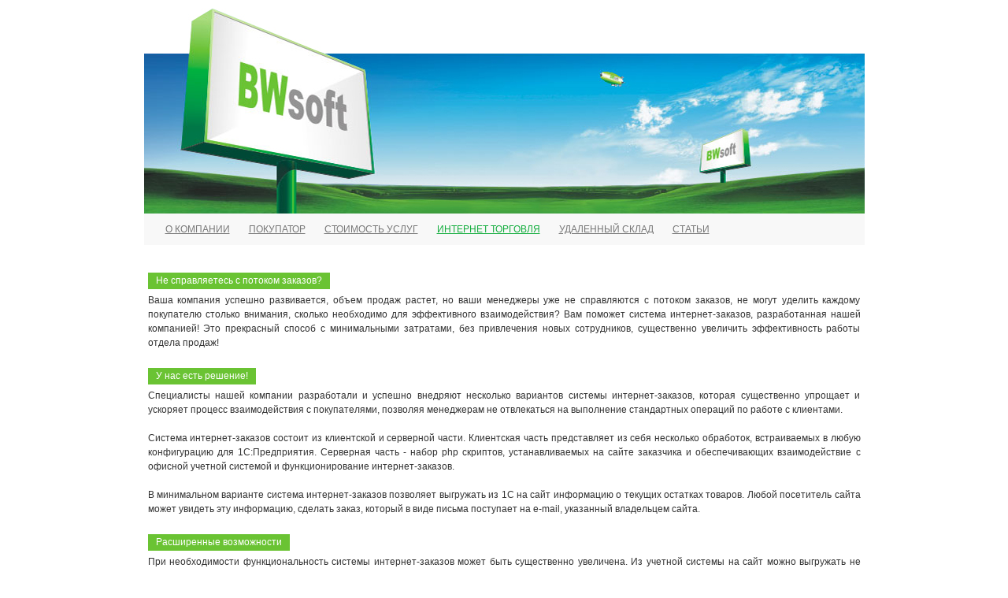

--- FILE ---
content_type: text/html; charset=UTF-8
request_url: https://bizware.ru/internet-sales/
body_size: 3414
content:
<!DOCTYPE html PUBLIC "-//W3C//DTD XHTML 1.0 Strict//EN" "http://www.w3.org/TR/xhtml1/DTD/xhtml1-strict.dtd">
<html xmlns="http://www.w3.org/1999/xhtml">
<head>
	<meta http-equiv="content-type" content="text/html; charset=utf-8" />
	<title>ИНТЕРНЕТ ТОРГОВЛЯ | BW Soft</title>
	<meta name="title" content="" />
	<meta name="keywords" content="" />
	<meta name="description" content="" />

    <meta name="viewport" content="width=device-width, initial-scale=1.0">

    <link rel="stylesheet" href="/css/bootstrap.min.css" type="text/css" media="screen, projection" />
    <link rel="stylesheet" href="/css/style.css?v=2" type="text/css" media="screen, projection" />
	
	<script type="text/javascript" src="/js/jquery-1.9.1.min.js"></script>
    <script type="text/javascript" src="/js/bootstrap.min.js"></script>
	
	<link rel="icon" href="/favicon.ico" type="image/x-icon">
	<link rel="shortcut icon" href="/favicon.ico" type="image/x-icon">
</head>

<body>
<div id="bigwrapper">
<div id="wrapper">

	<div id="header">
		<div id="link">
			<img src="/img/empty.png" width="100%" height="265" usemap="#Navigation" title="BW Soft">
			<map name="Navigation">
			<area shape="poly" coords="0,70,60,70,61,20,70,5,200,70,920,70,920,280,0,280" href="http://bizware.ru" alt="Главная" title="BW Soft">
			</map>
		</div>
	</div><!-- #header-->

<div class="navbar navbar-default navbar-top" role="navigation">
    <div class="container">
        <div class="navbar-header">
            <button type="button" class="navbar-toggle" data-toggle="collapse" data-target=".navbar-collapse">
                <span class="sr-only">Toggle navigation</span>
                <span class="icon-bar"></span>
                <span class="icon-bar"></span>
                <span class="icon-bar"></span>
            </button>

        </div>
        <div class="collapse navbar-collapse">

            <ul class="nav navbar-nav">
	<li>
		<a href="http://bizware.ru/about/"
		>
			О КОМПАНИИ		</a>
	</li>
	<li>
		<a href="http://buyer.bizware.ru"
		>
			ПОКУПАТОР		</a>
	</li>
	<li>
		<a href="http://bizware.ru/cost_of_service/"
		>
			СТОИМОСТЬ УСЛУГ		</a>
	</li>
	<li>
		<a href="http://bizware.ru/internet-sales/"
		class="active">
			ИНТЕРНЕТ ТОРГОВЛЯ		</a>
	</li>
	<li>
		<a href="http://bizware.ru/remote-warehouse/"
		>
			УДАЛЕННЫЙ СКЛАД		</a>
	</li>
	<li>
		<a href="http://bizware.ru/articles/"
		>
			СТАТЬИ		</a>
	</li>
            </ul>

        </div><!--/.nav-collapse -->
    </div>
</div>
	<div id="container">
		<div id="content">
<h3>Не справляетесь с потоком заказов?</h3>
<p>
Ваша компания успешно развивается, объем продаж растет, но ваши менеджеры уже не справляются с потоком заказов, не могут уделить каждому покупателю столько внимания, сколько необходимо для эффективного взаимодействия? Вам поможет система интернет-заказов, разработанная нашей компанией! Это прекрасный способ с минимальными затратами, без привлечения новых сотрудников, существенно увеличить эффективность работы отдела продаж!
</p>
<h3>У нас есть решение!</h3>
<p>
Специалисты нашей компании разработали и успешно внедряют несколько вариантов системы интернет-заказов, которая существенно упрощает и ускоряет процесс взаимодействия с покупателями, позволяя менеджерам не отвлекаться на выполнение стандартных операций по работе с клиентами.
</p>
<p>
Система интернет-заказов состоит из клиентской и серверной части. Клиентская часть представляет из себя несколько обработок, встраиваемых в любую конфигурацию для 1С:Предприятия. Серверная часть - набор php скриптов, устанавливаемых на сайте заказчика и обеспечивающих взаимодействие с офисной учетной системой и функционирование интернет-заказов.
</p>
<p>
В минимальном варианте система интернет-заказов позволяет выгружать из 1С на сайт информацию о текущих остатках товаров. Любой посетитель сайта может увидеть эту информацию, сделать заказ, который в виде письма поступает на e-mail, указанный владельцем сайта.
</p>
<h3>Расширенные возможности</h3>
<p>
При необходимости функциональность системы интернет-заказов может быть существенно увеличена. Из учетной системы на сайт можно выгружать не только наименования, остатки и цены, но и подробную информацию о товарах, производителях, включающую изображения. Подробный иллюстрированный каталог можно увидеть, например, на сайтах: <a href="http://www.aurann.ru" target="_blank">«Аура Сити НН»</a> , <a href="http://tetrasis.ru/" target="_blank">«Тетрасис»</a>. Вся информация, отображаемая в каталоге, вводится и редактируется в основной учетной системе компании, что существенно ускоряет и облегчает работу пользователей. Возможно создание закрытого раздела сайта, вход в который могут получить только зарегистрированные клиенты. Управление списком клиентов ведется в 1С, это привычный справочник Клиентов с несколькими новыми реквизитами. Заказы клиентов могут загружаться непосредственно в 1С с созданием документов Счет, Расходная накладная, Резерв или любых других, удобных заказчику. После загрузки информации с сайта в 1С, клиентам могут быть отправлены подтверждения о приеме и обработке их заказов. Обмен информацией между 1С и сайтом может запускаться автоматически, через заданные промежутки времени, не требуя участия людей. На сайт могут выгружаться цены нескольких типов, причем каждый клиент при создании заказов будет видеть свою колонку прайса.
</p>
<p>
Возможно создание личных кабинетов клиентов, где они смогут увидеть историю своих операций, текущее состояние взаиморасчетов и, возможно, самостоятельно внести изменения в свои документы. Возможен заказ клиентами на сайте каких-либо отчетов, например взаиморасчетов за произвольный период. Заказанные отчеты формируются учетной системой и рассылаются клиентам полностью автоматически, без участия операторов.
</p>		</div>
	</div><!-- #container-->
	
</div><!-- #wrapper -->

<div id="footer">
<div class="green">
	<div id="liveinternet">
<!--LiveInternet counter--><script type="text/javascript"><!--
document.write("<a href='http://www.liveinternet.ru/click;BWSoft' "+
"target=_blank><img src='//counter.yadro.ru/hit;BWSoft?t11.1;r"+
escape(document.referrer)+((typeof(screen)=="undefined")?"":
";s"+screen.width+"*"+screen.height+"*"+(screen.colorDepth?
screen.colorDepth:screen.pixelDepth))+";u"+escape(document.URL)+
";h"+escape(document.title.substring(0,80))+";"+Math.random()+
"' alt='' title='LiveInternet: показано число просмотров за 24"+
" часа, посетителей за 24 часа и за сегодня' "+
"border='0' width='88' height='31'><\/a>")
//--></script><!--/LiveInternet-->
	</div>
	<div id="copyright">
		© 2014 «<a href="http://bizware.ru">BWsoft</a>», все права защищены.
	</div>
</div>
</div><!-- #footer -->

</div>

</body>
</html>


--- FILE ---
content_type: text/css
request_url: https://bizware.ru/css/style.css?v=2
body_size: 1396
content:
* {
	margin: 0;
	padding: 0;
}
html {
	height: 100%;
}
body {
	font: 12px/18px Tahoma, Verdana, sans-serif;
	width: 100%;
	height: 100%;
	color:#333;
}
a {
	color: #5b2;
	outline: none;
	text-decoration: underline;
}
a:hover {
	color:#6ac333;
	text-decoration: none;
}
p {
	margin: 0 0 18px;
	text-align:justify;
}

img {
	border: none;
}
input {
	vertical-align: middle;
}

#bigwrapper {
	max-width: 915px;
	margin: 0 auto;
	min-height: 100%;
	height: 100%;
}

#wrapper {
	width: 100%;
	/*margin: 0 auto;*/
	min-height: 100%;
	height: auto !important;
	height: 100%;
}

h2, h2 a {
    font-size: 20px;
    font-weight: normal;
    color: #36a1e9;
    margin-bottom: 15px;
    margin-top: 0px;
    text-decoration: none;
}
h3 {
    display: inline-block;
    font-size: 12px;
    font-weight: normal;
    background:#6ac333;
    color:#fff;
    padding:4px 10px;
    margin-bottom:5px;
    margin-top:5px;
}
h3.red {
    background: red;
}

/* Header
-----------------------------------------------------------------------------*/
#header, #header-buyer {
	height: 271px;
	background: url(../img/main_background.jpg) 0 10px no-repeat;
}

#header-buyer {
    background: url(../img/buyer.png) 0 80% no-repeat;
    background-size: cover;
    margin-top: 15px;
}

#header-buyer a {
    display: block;
    width: 100%;
    height: 100%;
}

#header #link {
    width: 100%;
}


/* Middle
-----------------------------------------------------------------------------*/
#container {
	width: 100%;
	float: left;
	overflow: hidden;
	margin-bottom:40px;
}
#content {
	padding:20px 5px 40px 5px;
}

/* Sidebar Right
-----------------------------------------------------------------------------*/
#sideRight {
	float: left;
	width: 200px;
	margin:20px 0 50px 0;
}

#banners {
	text-align:center;
}
#banners .banner{
	margin-bottom:10px;
}

/* Footer
-----------------------------------------------------------------------------*/
#footer {
	position:relative;
	float:left;
	height:50px;
	margin:-50px auto 0;
	width: 100%;
}
#footer .green {
	min-height:40px;
	background:#6ac333;
}
#footer #liveinternet { 
	float:left;
	padding:5px 0 0 10px;
}
#footer #copyright { 
	padding:10px 10px 10px 120px;
	color:#fff;
}
#footer a { 
	color:#fff;
}

#footer #doc-exchange {
	width:auto;
	padding:2px 10px;
	position:absolute;
	right:20px;
	background:none repeat scroll 0 0 #777;
	border-bottom:1px solid #555;
	border-right:1px solid #555;
}

#footer #file-exchange {
	width:auto;
	padding:2px 10px;
	background:#36A1E9;
	position:absolute;
	left:340px;
	border-right: solid 2px #4a1;
	border-bottom: solid 2px #4a1;
}

/* Menu
-----------------------------------------------------------------------------*/

#menu {
	position:relative;
	top:40px;
	float:right;
}
	
#menu li {
	float:left;
	list-style:none;
	margin-left:30px;
}

#menu li.parent {
	padding-right:12px;
	background:url(/img/menu-parent.gif) 0 0 no-repeat;
	background-position: 100% 8px;
}

#menu li a {
	font-size:11px;
	color:#777;
	text-decoration:none;
}
#menu li a.active {
	color:#5b2;
}
#menu li a:hover {
	color:#999;
}		
#menu li span {
	font-size:11px;
	color:#333;
	cursor:pointer;
}
#menu li ul
{	margin: 0;
	padding: 0;
	position: absolute;
	visibility: hidden;
	border-top: 1px solid white
}

#menu li ul li {
	float: none;
	background: #6ac333;
	margin-left:0px;
	padding:5px 15px;
	border-bottom: solid 1px #4a1;
}

#menu li ul li a {
	width: auto;
	color:#fff;
}

#menu li ul li a:hover
{
	color:#9f6;
}

/* Articles
-----------------------------------------------------------------------------*/
ul.article li {
	margin-top:7px;
}
ul.article li a{
	color: #333;
}

/* Projects
-----------------------------------------------------------------------------*/
.projects {
	width:100%;
	border-collapse:collapse;
}
.projects td{
	padding:5px 10px;
	border:solid 1px #ccc;
}
.projects tr.title {
	font-weight:bold;
	text-align:center;
}

.pagging {
	margin-top:10px;
}
.pagging td {
	padding: 2px 5px;
	font-size:12px;
	font-weight: bold;
}
.pagging  a{
	color:#666;
}
.pagging td.selected a{
	color:#6ac333;
}


/*--------------- Navbar -------------*/

.navbar-default {
    background: none;
    border: 0;
    z-index: 100;
    margin-bottom: 0;
}
.navbar-default .navbar-toggle {
    background-color: #f8f8f8;
}
.navbar-default .navbar-collapse, .navbar-default .navbar-form {
    background-color: #f8f8f8;
}
.navbar-default .container {
    width: 100% !important;
    margin: 0;
    padding: 0;
}

@media (max-width: 767px) {
    .navbar-default {
        position: absolute;
        top:10px;
        width:100%;
    }
    .container>.navbar-header, .container>.navbar-collapse {
        margin: 0;
    }
}

.navbar-default .navbar-nav>li>a.active {
    color: #12AD3D;
}
.nav>li>a {
    padding: 10px 12px;
}

@media (max-width: 915px) {
    .nav>li>a {
        font-size: 10px;
        padding: 10px 9px;
    }
}